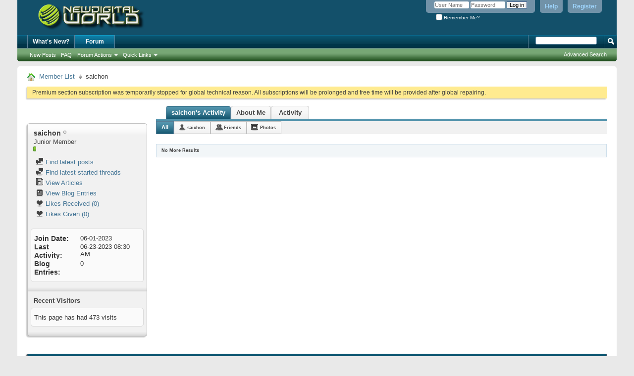

--- FILE ---
content_type: text/html; charset=ISO-8859-1
request_url: http://newdigital-world.com/members/saichon.html
body_size: 11622
content:
<!DOCTYPE html PUBLIC "-//W3C//DTD XHTML 1.0 Transitional//EN" "http://www.w3.org/TR/xhtml1/DTD/xhtml1-transitional.dtd">
<!-- BEGIN TEMPLATE: MEMBERINFO -->

<html xmlns="http://www.w3.org/1999/xhtml" dir="ltr" lang="en" id="vbulletin_html">
<head>
<base href="http://newdigital-world.com/" /><!--[if IE]></base><![endif]-->
	<!-- BEGIN TEMPLATE: headinclude -->
<meta http-equiv="Content-Type" content="text/html; charset=ISO-8859-1" />
<meta id="e_vb_meta_bburl" name="vb_meta_bburl" content="http://newdigital-world.com" />

<meta name="generator" content="vBulletin 4.2.0" />

	<link rel="Shortcut Icon" href="http://newdigital-world.com/favicon.ico" type="image/x-icon" />


		<meta name="keywords" content="saichon,vbulletin,forum,bbs,discussion,bulletin board" />
		<meta name="description" content="saichon is a Junior Member in the Newdigital World. View saichon's profile." />





<script type="text/javascript">
<!--
	if (typeof YAHOO === 'undefined') // Load ALL YUI Local
	{
		document.write('<script type="text/javascript" src="http://newdigital-world.com/clientscript/yui/yuiloader-dom-event/yuiloader-dom-event.js?v=420"><\/script>');
		document.write('<script type="text/javascript" src="http://newdigital-world.com/clientscript/yui/connection/connection-min.js?v=420"><\/script>');
		var yuipath = 'clientscript/yui';
		var yuicombopath = '';
		var remoteyui = false;
	}
	else	// Load Rest of YUI remotely (where possible)
	{
		var yuipath = 'clientscript/yui';
		var yuicombopath = '';
		var remoteyui = true;
		if (!yuicombopath)
		{
			document.write('<script type="text/javascript" src="http://newdigital-world.com/clientscript/yui/connection/connection-min.js"><\/script>');
		}
	}
	var SESSIONURL = "s=3f8ee3ff17be0e6164e936e3997f2709&";
	var SECURITYTOKEN = "guest";
	var IMGDIR_MISC = "images/misc";
	var IMGDIR_BUTTON = "images/buttons";
	var vb_disable_ajax = parseInt("0", 10);
	var SIMPLEVERSION = "420";
	var BBURL = "http://newdigital-world.com";
	var LOGGEDIN = 0 > 0 ? true : false;
	var THIS_SCRIPT = "member";
	var RELPATH = "member.php?u=382699";
	var PATHS = {
		forum : "",
		cms   : "",
		blog  : ""
	};
	var AJAXBASEURL = "http://newdigital-world.com/";
// -->
</script>
<script type="text/javascript" src="http://newdigital-world.com/clientscript/vbulletin-core.js?v=420"></script>



	<link rel="alternate" type="application/rss+xml" title="Newdigital World RSS Feed" href="http://newdigital-world.com/external.php?type=RSS2" />
	



	<link rel="stylesheet" type="text/css" href="http://newdigital-world.com/css.php?styleid=1&amp;langid=1&amp;d=1643010803&amp;td=ltr&amp;sheet=bbcode.css,editor.css,popupmenu.css,reset-fonts.css,vbulletin.css,vbulletin-chrome.css,vbulletin-formcontrols.css,vbseo_buttons.css" />

	<!--[if lt IE 8]>
	<link rel="stylesheet" type="text/css" href="http://newdigital-world.com/css.php?styleid=1&amp;langid=1&amp;d=1643010803&amp;td=ltr&amp;sheet=popupmenu-ie.css,vbulletin-ie.css,vbulletin-chrome-ie.css,vbulletin-formcontrols-ie.css,editor-ie.css" />
	<![endif]-->


<!-- END TEMPLATE: headinclude --><!-- BEGIN TEMPLATE: dbtech_vbactivity_member_css -->
<link rel="stylesheet" type="text/css" href="http://newdigital-world.com/css.php?styleid=1&amp;langid=1&amp;d=1643010803&amp;td=ltr&amp;sheet=dbtech_vbactivity_member.css" />
<link rel="stylesheet" type="text/css" href="http://newdigital-world.com/css.php?styleid=1&amp;langid=1&amp;d=1643010803&amp;td=ltr&amp;sheet=dbtech_vbactivity_compat.css" />
<!-- END TEMPLATE: dbtech_vbactivity_member_css -->
	<title>View Profile: saichon - Newdigital World</title>
	
	<script type="text/javascript" src="http://newdigital-world.com/clientscript/vbulletin_quick_edit_generic.js?v=420"></script>
	<script type="text/javascript" src="http://newdigital-world.com/clientscript/vbulletin_quick_edit_visitormessage.js?v=420"></script>
	<script type="text/javascript" src="http://newdigital-world.com/clientscript/vbulletin_activitystream.js?v=420"></script>
	<script type="text/javascript">

	<!--
	var isIE7 = navigator.userAgent.toLowerCase().indexOf('msie 7') != -1;
	var isIE = navigator.userAgent.toLowerCase().indexOf('msie') != -1;
	var isIE6 = navigator.userAgent.toLowerCase().indexOf('msie 6') != -1;
	var THISUSERID = 382699;


	vB_XHTML_Ready.subscribe(init_PostBits_Lite);

	function init_PostBits_Lite()
	{
		var postbits = YAHOO.util.Dom.getElementsByClassName("postbit_lite", "li", "postlist");
		for (var i = 0; i < postbits.length; i++)
		{
			new PostBit_Lite(postbits[i]);
		}
	}

	function PostBit_Lite(postbit)
	{
		this.postbit = YAHOO.util.Dom.get(postbit);
		this.postid = postbit.id.substr("piccom_".length);
		this.inlinemod = new InlineModControl(this.postbit, this.postid, "imodsel");
	}

	function getParentElement(starterElement, classPattern, testTagName) {
		var currElement = starterElement;
		var foundElement = null;
		while(!foundElement && (currElement = currElement.parentNode)) {
			if ((classPattern && (currElement.className.indexOf(classPattern) != -1)) || (testTagName && (testTagName.toLowerCase() == currElement.tagName.toLowerCase()))) 
			{
				foundElement = currElement;
			}
		}
		//go up the parentNode tree until found element with matching className
		return foundElement;
	}

	//getParentElement
	function tabViewPicker(anchorObject) {
		var clickedTabId = null;
		var tabtree = getParentElement(anchorObject,"tabslight");
		var anchorInventory = tabtree.getElementsByTagName("a");

		var tabIds = [];
		for (var i=0; (currAnchor = anchorInventory[i]); i++) {
			var anchorId = currAnchor.href.substring(currAnchor.href.indexOf("#") + 1, currAnchor.href.length);
			var parentDd = getParentElement(currAnchor,null,"dd");
			if (currAnchor == anchorObject) {
				clickedTabId = anchorId;
				parentDd.className = "userprof_module";
			}
			else
			{
				parentDd.className = "userprof_moduleinactive";
			}
			tabIds.push(anchorId);
		}
	
		//loop thru anchors to gather all tab IDs and set appropriate selected status
		for (var j=0; (currTabId = tabIds[j]); j++) {
			var elem = document.getElementById("view-" + currTabId);
			if (!elem) {continue;}
			if (currTabId == clickedTabId) {
				//elem.className="selected_view_section";
				YAHOO.util.Dom.replaceClass(elem, "view_section", "selected_view_section");
			}
			else
			{
				//elem.className="view_section";
				YAHOO.util.Dom.replaceClass(elem, "selected_view_section", "view_section");
			}
		}

		//set appropriate status on all tabs.
		return false;
	}
	//-->
    </script>

	

	

	
		<link rel="stylesheet" type="text/css" href="http://newdigital-world.com/css.php?styleid=1&amp;langid=1&amp;d=1643010803&amp;td=ltr&amp;sheet=activitystream.css,sidebar.css,forumbits.css,postbit.css,postbit-lite.css,showthread.css,member.css,user,382699" />
	

	<style type="text/css"><!-- BEGIN TEMPLATE: blog_member_css -->
/**
* Blog Tab
*/

#view-blog .bloglist {width: 100%;}
#view-blog .bloglistall {width: 100%;}
#view-blog .bloglisthead {width: 100%;}
#view-blog .bloglisthead dd {padding: 0.5em; background: #e9e9e9 none repeat-x  ;font:   normal 12px ;}
#view-blog .bloglistinfo{width: auto;}
#view-blog .blogliststats, #view-blog .blogstats {width: 100px;text-align: center;}
#view-blog .bloglistcomments{width: 125px;}
#view-blog .bloglistlastpost, #view-blog .bloglastpost {width: 200px;}
#view-blog .bloglistnotification{width: 108px;}
#view-blog .blogcatbit {padding:0;width:100%;}
#view-blog .blogcatbit .td {padding:0.5em; border-bottom:1px dotted #c8c8c8;}


<!-- END TEMPLATE: blog_member_css --></style>

	<!--[if lt IE 8]><link rel="stylesheet" type="text/css" href="http://newdigital-world.com/css.php?styleid=1&amp;langid=1&amp;d=1643010803&amp;td=ltr&amp;sheet=sidebar-ie.css,member-ie.css,postbit-lite-ie.css" /><![endif]-->

	

	
		<link rel="stylesheet" type="text/css" href="http://newdigital-world.com/css.php?userid=382699&amp;cssuid=0&amp;d=1766299161&amp;td=ltr&amp;styleid=0&amp;sheet=userprofile.css" />
		<!-- BEGIN TEMPLATE: headinclude_bottom -->
<link rel="stylesheet" type="text/css" href="http://newdigital-world.com/css.php?styleid=1&amp;langid=1&amp;d=1643010803&amp;td=ltr&amp;sheet=additional.css" />
<!-- BEGIN TEMPLATE: ss_imageresizer -->
<script type="text/javascript" src="http://newdigital-world.com/clientscript/ncode_imageresizer_v1.6.js"></script>

<script type="text/javascript">
<!--
NcodeImageResizer.MODE = 'newwindow';
NcodeImageResizer.MAXWIDTH = '400';
NcodeImageResizer.MAXHEIGHT = '0';
NcodeImageResizer.BBURL = 'http://newdigital-world.com';

vbphrase['ncode_imageresizer_warning_small'] = 'Click here to view the full image.';
vbphrase['ncode_imageresizer_warning_filesize'] = 'Click here to view the original image of %1$sx%2$spx and %3$sKB.';
vbphrase['ncode_imageresizer_warning_no_filesize'] = 'Click here to view the original image of %1$sx%2$spx.';
vbphrase['ncode_imageresizer_warning_fullsize'] = 'Click here to view the small image.';
// -->
</script>

<style type="text/css">
.brTag1 {
  height: 0px;
  font-size: 0px;
}

textarea.ncode_imageresizer_warning {
  font-size: 11px;
  font-family: Verdana, Arial, Helvetica, sans-serif;
  background: #FFFACD url(images/misc/nCode.png) 6px 6px no-repeat;
  color: #4F4300;
  border: 1px solid #FFEC7D;
  padding: 6px 0px 6px 30px;
  margin-top: 12px;
  height:27px !important;
  cursor: pointer;
  resize: none;
  overflow:hidden;
  -moz-border-radius: 6px 6px 0px 0px;
  -webkit-border-radius: 6px 6px 0px 0px;
  border-radius: 6px 6px 0px 0px;
}


.userprof blockquote img, .profile_content blockquote.blog_content img {max-width: 100%;}

</style>

<!-- END TEMPLATE: ss_imageresizer -->
<!-- END TEMPLATE: headinclude_bottom --><script type="text/javascript" src="http://newdigital-world.com/vbseo/resources/scripts/vbseo_ui.js?v=a4"></script>
<script type="text/javascript">
 YAHOO.util.Event.onDOMReady(function (){
 	vbseoui = new vBSEO_UI();
 	vbseoui.page_init(Array('postbody','blogbit','content','postcontainer','vbseo_like_postbit'), Array("php",1));
 });
</script>

	
<link rel="stylesheet" type="text/css" href="http://newdigital-world.com/css.php?styleid=1&amp;langid=1&amp;d=1643010803&amp;sheet=additional.css" />

<script type="text/javascript"><!--
window.google_analytics_uacct = 'UA-28459937-16'; var _gaq = _gaq || []; _gaq.push(['_setAccount', 'UA-28459937-16'], ['_trackPageview'], ['_trackPageLoadTime']); (function() { var ga = document.createElement('script'); ga.type = 'text/javascript'; ga.async = true; ga.src = ('https:' == document.location.protocol ? 'https://ssl' : 'http://www') + '.google-analytics.com/ga.js'; var s = document.getElementsByTagName('script')[0]; s.parentNode.insertBefore(ga, s);  })();
//--></script>
</head>

<body>
	<!-- BEGIN TEMPLATE: header -->
<div class="above_body"> <!-- closing tag is in template navbar -->
<div id="header" class="floatcontainer doc_header">
	<div><a name="top" href="http://newdigital-world.com/forum.php" class="logo-image"><img src="http://newdigital-world.com/images/misc/logo.png" alt="Newdigital World" /></a></div>
	<div id="toplinks" class="toplinks">
		
			<ul class="nouser">
			
				<li><a href="http://newdigital-world.com/register.php" rel="nofollow">Register</a></li>
			
				<li><a rel="help" href="http://newdigital-world.com/faq.php">Help</a></li>
				<li>
			<script type="text/javascript" src="http://newdigital-world.com/clientscript/vbulletin_md5.js?v=420"></script>
			<form id="navbar_loginform" action="http://newdigital-world.com/login.php?do=login" method="post" onsubmit="md5hash(vb_login_password, vb_login_md5password, vb_login_md5password_utf, 1)">
				<fieldset id="logindetails" class="logindetails">
					<div>
						<div>
					<input type="text" class="textbox default-value" name="vb_login_username" id="navbar_username" size="10" accesskey="u" tabindex="101" value="User Name" />
					<input type="password" class="textbox" tabindex="102" name="vb_login_password" id="navbar_password" size="10" />
					<input type="text" class="textbox default-value" tabindex="102" name="vb_login_password_hint" id="navbar_password_hint" size="10" value="Password" style="display:none;" />
					<input type="submit" class="loginbutton" tabindex="104" value="Log in" title="Enter your username and password in the boxes provided to login, or click the 'register' button to create a profile for yourself." accesskey="s" />
						</div>
					</div>
				</fieldset>
				<div id="remember" class="remember">
					<label for="cb_cookieuser_navbar"><input type="checkbox" name="cookieuser" value="1" id="cb_cookieuser_navbar" class="cb_cookieuser_navbar" accesskey="c" tabindex="103" /> Remember Me?</label>
				</div>

				<input type="hidden" name="s" value="3f8ee3ff17be0e6164e936e3997f2709" />
				<input type="hidden" name="securitytoken" value="guest" />
				<input type="hidden" name="do" value="login" />
				<input type="hidden" name="vb_login_md5password" />
				<input type="hidden" name="vb_login_md5password_utf" />
			</form>
			<script type="text/javascript">
			YAHOO.util.Dom.setStyle('navbar_password_hint', "display", "inline");
			YAHOO.util.Dom.setStyle('navbar_password', "display", "none");
			vB_XHTML_Ready.subscribe(function()
			{
			//
				YAHOO.util.Event.on('navbar_username', "focus", navbar_username_focus);
				YAHOO.util.Event.on('navbar_username', "blur", navbar_username_blur);
				YAHOO.util.Event.on('navbar_password_hint', "focus", navbar_password_hint);
				YAHOO.util.Event.on('navbar_password', "blur", navbar_password);
			});
			
			function navbar_username_focus(e)
			{
			//
				var textbox = YAHOO.util.Event.getTarget(e);
				if (textbox.value == 'User Name')
				{
				//
					textbox.value='';
					textbox.style.color='#000000';
				}
			}

			function navbar_username_blur(e)
			{
			//
				var textbox = YAHOO.util.Event.getTarget(e);
				if (textbox.value == '')
				{
				//
					textbox.value='User Name';
					textbox.style.color='#777777';
				}
			}
			
			function navbar_password_hint(e)
			{
			//
				var textbox = YAHOO.util.Event.getTarget(e);
				
				YAHOO.util.Dom.setStyle('navbar_password_hint', "display", "none");
				YAHOO.util.Dom.setStyle('navbar_password', "display", "inline");
				YAHOO.util.Dom.get('navbar_password').focus();
			}

			function navbar_password(e)
			{
			//
				var textbox = YAHOO.util.Event.getTarget(e);
				
				if (textbox.value == '')
				{
					YAHOO.util.Dom.setStyle('navbar_password_hint', "display", "inline");
					YAHOO.util.Dom.setStyle('navbar_password', "display", "none");
				}
			}
			</script>
				</li>
				
			</ul>
		
	</div>
	<div class="ad_global_header">
		<!-- BEGIN TEMPLATE: ad_global_header1 -->

<!-- END TEMPLATE: ad_global_header1 -->
		<!-- BEGIN TEMPLATE: ad_global_header2 -->

<!-- END TEMPLATE: ad_global_header2 -->
	</div>
	<hr />
</div>
<!-- END TEMPLATE: header -->
	<!-- BEGIN TEMPLATE: navbar -->
<div id="navbar" class="navbar">
	<ul id="navtabs" class="navtabs floatcontainer">
		
		<!-- BEGIN TEMPLATE: navbar_tabs -->

	<li id="vbtab_whatsnew">
		<a class="navtab" href="http://newdigital-world.com/activity.php">What's New?</a>
		
	</li>

	<li class="selected" id="vbtab_forum">
		<a class="navtab" href="http://newdigital-world.com/forum.php">Forum</a>
		
			<ul class="floatcontainer">
				
					
						
							<li id="vbflink_newposts"><a rel="nofollow" href="http://newdigital-world.com/search.php?do=getnew&amp;contenttype=vBForum_Post">New Posts</a></li>
						
					
				
					
						
							<li id="vbflink_faq"><a href="http://newdigital-world.com/faq.php">FAQ</a></li>
						
					
				
					
						<li class="popupmenu" id="vbmenu_actions">
							<a href="javascript://" class="popupctrl">Forum Actions</a>
							<ul class="popupbody popuphover">
								
									<li id="vbalink_mfr"><a rel="nofollow" href="http://newdigital-world.com/forumdisplay.php?do=markread&amp;markreadhash=1766299161-e7b522a590df6e46adfbdb0c2e7b69b5cab62a6a">Mark Forums Read</a></li>
								
								
							</ul>
						</li>
					
				
					
						<li class="popupmenu" id="vbmenu_qlinks">
							<a href="javascript://" class="popupctrl">Quick Links</a>
							<ul class="popupbody popuphover">
								
									<li id="vbqlink_posts"><a href="http://newdigital-world.com/search.php?do=getdaily&amp;contenttype=vBForum_Post">Today's Posts</a></li>
								
									<li id="vbqlink_leaders"><a href="http://newdigital-world.com/showgroups.php">View Site Leaders</a></li>
								
								
							</ul>
						</li>
					
				
				
			</ul>
		
	</li>

<!-- END TEMPLATE: navbar_tabs -->
		
	</ul>
	
		<div id="globalsearch" class="globalsearch">
			<form action="http://newdigital-world.com/search.php?do=process" method="post" id="navbar_search" class="navbar_search">
				
				<input type="hidden" name="securitytoken" value="guest" />
				<input type="hidden" name="do" value="process" />
				<span class="textboxcontainer"><span><input type="text" value="" name="query" class="textbox" tabindex="99"/></span></span>
				<span class="buttoncontainer"><span><input type="image" class="searchbutton" src="images/buttons/search.png" name="submit" onclick="document.getElementById('navbar_search').submit;" tabindex="100"/></span></span>
			</form>
			<ul class="navbar_advanced_search">
				<li><a href="http://newdigital-world.com/search.php" accesskey="4">Advanced Search</a></li>
				
			</ul>
		</div>
	
</div>
</div><!-- closing div for above_body -->

<div class="body_wrapper">
<div id="breadcrumb" class="breadcrumb">
	<ul class="floatcontainer">
		<li class="navbithome"><a href="http://newdigital-world.com/forum.php" accesskey="1"><img src="http://newdigital-world.com/images/misc/navbit-home.png" alt="Home" /></a></li>
		<!-- BEGIN TEMPLATE: navbar_link -->

	<li class="navbit"><a href="http://newdigital-world.com/members/list/">Member List</a></li>

<!-- END TEMPLATE: navbar_link -->
		<!-- BEGIN TEMPLATE: navbar_link -->

	<li class="navbit lastnavbit"><span>saichon</span></li>

<!-- END TEMPLATE: navbar_link -->
	</ul>
	<hr />
</div>

<!-- BEGIN TEMPLATE: ad_navbar_below -->

<!-- END TEMPLATE: ad_navbar_below -->
<!-- BEGIN TEMPLATE: ad_global_below_navbar -->

<!-- END TEMPLATE: ad_global_below_navbar -->


	<form action="http://newdigital-world.com/profile.php?do=dismissnotice" method="post" id="notices" class="notices">
		<input type="hidden" name="do" value="dismissnotice" />
		<input type="hidden" name="s" value="s=3f8ee3ff17be0e6164e936e3997f2709&amp;" />
		<input type="hidden" name="securitytoken" value="guest" />
		<input type="hidden" id="dismiss_notice_hidden" name="dismiss_noticeid" value="" />
		<input type="hidden" name="url" value="" />
		<div id="vbseo_vhtml_0"></div>
	</form>


<!-- END TEMPLATE: navbar -->
	
	<div class="member_content userprof fullwidth" style="display:block;float:left" id="member_content">
		<div class="profile_widgets member_summary userprof_moduleinactive userprof_moduleinactive_border sidebarleft" id="sidebar_container">
			<div class="block mainblock moduleinactive_bg">
				<h1 class="blocksubhead prof_blocksubhead">
					
					<span id="userinfo">
						<span class="member_username">saichon</span>
						<span class="member_status"><!-- BEGIN TEMPLATE: postbit_onlinestatus -->
<img class="inlineimg onlinestatus" src="http://newdigital-world.com/images/statusicon/user-offline.png" alt="saichon is offline" border="0" />

<!-- END TEMPLATE: postbit_onlinestatus --></span>
						
							<br />
							<span class="usertitle">Junior Member</span>
						
						
						
							<br />
							<span class="member_reputation" title="saichon is on a distinguished road">
								
									<img class="repimg" src="http://newdigital-world.com/images/reputation/reputation_pos.png" alt="" />
								
							</span>
							<br />
						
					</span>
				</h1>
				<div id="userinfoblock" class="floatcontainer">
					
					<ul id="usermenu" class="usermenu">
						
						
						
						
						
						
						
						<li><a rel="nofollow" href="http://newdigital-world.com/search.php?do=finduser&amp;userid=382699&amp;contenttype=vBForum_Post&amp;showposts=1"><img src="http://newdigital-world.com/images/site_icons/forum.png" alt="Find latest posts" class="inlineimg" /> Find latest posts</a></li>
						<li><a rel="nofollow" href="http://newdigital-world.com/search.php?do=finduser&amp;userid=382699&amp;starteronly=1&amp;contenttype=vBForum_Thread"><img src="http://newdigital-world.com/images/site_icons/forum.png" alt="Find latest started threads" class="inlineimg" /> Find latest started threads</a></li>
						
							<li><a href="http://newdigital-world.com/content/author/saichon-382699.html" rel='nofollow'><img src="http://newdigital-world.com/images/site_icons/article.png" class="inlineimg" alt="" /> View Articles</a></li>
						
						
							<li><a href="http://newdigital-world.com/blogs/saichon/" rel='nofollow'><img src="http://newdigital-world.com/images/site_icons/blog.png" class="inlineimg" alt="" /> View Blog Entries</a></li>
						
						
					<li><a rel="nofollow" href="http://newdigital-world.com/members/saichon.html?tab=likes_received#likes_received"><img src="http://newdigital-world.com/vbseo/resources/images/forum/vbseo_like.png" alt="Likes Received" class="inlineimg" /> Likes Received (0)</a></li>
<li><a rel="nofollow" href="http://newdigital-world.com/members/saichon.html?tab=likes_given#likes_given"><img src="http://newdigital-world.com/vbseo/resources/images/forum/vbseo_like.png" alt="Likes Given" class="inlineimg" /> Likes Given (0)</a></li>

</ul>
				</div>
			</div>
		  
		  
		  <!-- BEGIN TEMPLATE: memberinfo_block -->
<!-- stats_mini -->
<div id="view-stats_mini" class="subsection block">
	<!-- BEGIN TEMPLATE: memberinfo_block_ministats -->
<div class="mini_stats blockbody userprof_content userprof_content_border">
	<div class="userinfo " >
		<h5 class="blocksubhead userprof_blocksubhead smaller">Mini Statistics</h5>
		<div class="blockrow member_blockrow">

			<dl class="stats">
				<dt>Join Date</dt>
				<dd> 06-01-2023</dd>
			</dl>
	
	
	<dl class="stats">
		<dt>Last Activity</dt>
		<dd> 06-23-2023 <span class="time">08:30 AM</span></dd>
	</dl>
	

			<!-- BEGIN TEMPLATE: blog_member_ministats -->
<dl class="stats">
	<dt>Blog Entries</dt>
	<dd>0</dd>
</dl>
<!-- END TEMPLATE: blog_member_ministats -->
			
		</div>
	</div><!-- blockbody -->
</div><!-- widget block mini_stats -->
<!-- END TEMPLATE: memberinfo_block_ministats -->
</div>
<div class="underblock"></div>
<!-- / stats_mini -->
<!-- END TEMPLATE: memberinfo_block -->
		  
		  
		  
		  
		  
		  
		  
		  <!-- BEGIN TEMPLATE: memberinfo_block -->
<!-- visitors -->
<div id="view-visitors" class="subsection block">
	<!-- BEGIN TEMPLATE: memberinfo_block_recentvisitors -->
<div class="visitors">
	<h5 class="blocksubhead userprof_blocksubhead smaller">Recent Visitors</h5>
	<div class="blockbody userprof_content userprof_content_border">
		<div class="blockrow member_blockrow">
			
			<span class="totalvisits">This page has had <strong>473</strong> visits</span>
		</div>
	</div>
</div>
<!-- END TEMPLATE: memberinfo_block_recentvisitors -->
</div>
<div class="underblock"></div>
<!-- / visitors -->
<!-- END TEMPLATE: memberinfo_block -->
		  
		  
		</div>
		<div class="member_tabs contentright" id="userprof_content_container">

			<div class="tabbackground" id="profile_tabs">
				<div class="floatleft" id="tab_container">
					<dl class="tabslight">
						<dt>Tab Content</dt>
						
						<dd class="userprof_module" ><a rel="nofollow" id="activitystream-tab" href="http://newdigital-world.com/members/saichon.html?tab=activitystream#activitystream" onclick="return tabViewPicker(this);">saichon's Activity</a></dd>
						
						<dd class="userprof_moduleinactive" ><a rel="nofollow" id="aboutme-tab" href="http://newdigital-world.com/members/saichon.html?tab=aboutme#aboutme" onclick="return tabViewPicker(this);">About Me</a></dd>
						
						
						
						<!-- BEGIN TEMPLATE: memberinfo_tab -->
<dd class="userprof_moduleinactive"><a rel="nofollow" id="vbactivity-tab" href="http://newdigital-world.com/members/saichon.html?tab=vbactivity#vbactivity" onclick="return tabViewPicker(this);">Activity</a></dd>
<!-- END TEMPLATE: memberinfo_tab -->
					</dl>
				</div>
				
					
				
				<div class="memberprofiletabunder"></div>
			</div>

			<div class="profile_content userprof">
				<div id="view-activitystream" class="selected_view_section">
					<!-- BEGIN TEMPLATE: memberinfo_block -->
<!-- activitystream -->
<div id="view-activitystream" class="subsection block">
	<!-- BEGIN TEMPLATE: memberinfo_block_activity -->
<script type="text/javascript">
<!--
	var activity_stream_options = {
		'type'        : 'member',
		'mindateline' : '0',
		'maxdateline' : '0',
		'minscore'    : '0',
		'minid'       : '',
		'maxid'       : '',
		'count'       : '0',
		'totalcount'  : '0',
		'perpage'     : '30',
		'refresh'     : '1'
	};
// -->
</script>
<div class="activitystream_block">
	<div id="activity_tab_container">
		<div>
			<dl class="as-tabs">
				<dt>Tab Content</dt>
				<dd id="asall" class="selected"><div><a rel="nofollow" href="http://newdigital-world.com/members/saichon.html?tab=activitystream&amp;type=all#activitystream">All</a></div></dd>
				<dd id="asuser" class=""><div><a rel="nofollow" href="http://newdigital-world.com/members/saichon.html?tab=activitystream&amp;type=user#activitystream">saichon</a></div></dd>
				<dd id="asfriend" class=""><div><a rel="nofollow" href="http://newdigital-world.com/members/saichon.html?tab=activitystream&amp;type=friends#activitystream">Friends</a></div></dd>
				
				<dd id="asphoto" class=""><div><a rel="nofollow" href="http://newdigital-world.com/members/saichon.html?tab=activitystream&amp;type=photos#activitystream">Photos</a></div></dd>
			</dl>
		</div>
	</div>
	
	<div id="newactivity_container" class="newactivity hidden userprof_headers userprof_headers_border">
		<span id="newactivitylink" href="http://newdigital-world.com/members/saichon.html#">New Activity (<span id="newactivitycount"></span>)</span>
	</div>	
	
	<ul id="activitylist">
		<li id="olderactivity" class="hidden">
			<div class="block1"><hr /></div>
			<div class="block2">Older Activity</div>
			<div class="block3"><hr /></div>
		</li>
		
	</ul>
	
	<div id="moreactivity_container" class="moreactivity userprof_headers userprof_headers_border">
		<a rel="nofollow" id="moreactivitylink" class="hidden" href="http://newdigital-world.com/members/saichon.html?tab=activitystream&amp;type=all&amp;page=1#activitystream">More Activity</a>
		<span id="noresults">No More Results</span>
		<img id="moreactivityprogress" class="hidden" src="http://newdigital-world.com/images/misc/progress3.gif" alt="~~Progress~~" />	
	</div>
</div>
<!-- END TEMPLATE: memberinfo_block_activity -->
</div>
<div class="underblock"></div>
<!-- / activitystream -->
<!-- END TEMPLATE: memberinfo_block -->
				</div>
				<div id="view-visitor_messaging" class="view_section vm_other_prof">
					
				</div>
				<div id="view-aboutme" class="view_section">
					<!-- BEGIN TEMPLATE: memberinfo_block_aboutme -->


<div class="blocksubhead subsectionhead userprof_headers userprof_headers_border">
	<span class="subsectiontitle">About saichon</span>

<!-- basic information -->
<h4 class="subsectionhead-understate" id="about-me">Basic Information</h4>

</div>
<div class="subsection">
	<div class="blockbody userprof_content userprof_content_border">
		

		
	</div>
</div>

<!-- END TEMPLATE: memberinfo_block_aboutme -->
					
					<!-- BEGIN TEMPLATE: memberinfo_block -->
<!-- stats -->
<div id="view-stats" class="subsection block">
	<!-- BEGIN TEMPLATE: memberinfo_block_statistics -->
<!-- Statistics -->
<div class="blocksubhead subsectionhead userprof_headers userprof_headers_border" >
<h4 id="view-statistics" class="subsectionhead-understate"  style="width:100%">Statistics</h4><br />
</div>
<div class="blockbody subsection userprof_content userprof_content_border">

	
	<h5 class="subblocksubhead subsubsectionhead first">Total Posts</h5>
	<dl class="blockrow stats">
		<dt>Total Posts</dt>
		<dd> 0</dd>
	</dl>
	<dl class="blockrow stats">
		<dt>Posts Per Day</dt>
		<dd> 0</dd>
	</dl>
	

	


	

	

	

	<h5 class="subblocksubhead subsubsectionhead">General Information</h5>
	
	<dl class="blockrow stats">
		<dt>Last Activity</dt>
		<dd> 06-23-2023 <span class="time">08:30 AM</span></dd>
	</dl>
	
	
	<dl class="blockrow stats">
		<dt>Join Date</dt>
		<dd> 06-01-2023</dd>
	</dl>
	
	<dl class="blockrow stats">
		<dt>Referrals</dt>
		<dd> 0</dd>
	</dl>
	
	

	
</div>
<!-- view-statistics -->
<!-- END TEMPLATE: memberinfo_block_statistics -->
</div>
<div class="underblock"></div>
<!-- / stats -->
<!-- END TEMPLATE: memberinfo_block -->
				</div>
				<div id="view-friends-content" class="view_section">
					
				</div>
				<div id="view-infractions-content" class="view_section">
					
				</div>
				<div id="view-reputation-content" class="view_section">
					
				</div>
				<!-- BEGIN TEMPLATE: dbtech_vbactivity_memberinfo_block_activity -->
<div id="view-vbactivity" class="view_section">
<div class="member_content">
	<table>
	<tr>
		
		<td style="width:1%; white-space:nowap;" valign="top"><div class="profile_widgets activity_summary">
			<div class="block mainblock">
				<div class="floatcontainer">
					
					<h5 class="subsubsectionhead">Activity Information</h5>
					<ul class="floatcontainer">
						<li style="float:left; color:#777777;">Total Points:</li>
						<li style="float:right;">92.5</li>
					</ul>
					<ul class="floatcontainer">
						<li style="float:left; color:#777777;">Activity Level:</li>
						<li style="float:right;">3</li>
					</ul>
					<ul class="floatcontainer">
						<li style="float:left; color:#777777;">To Next Level:</li>
						<li style="float:right;">27.5</li>
					</ul>
					<!-- BEGIN TEMPLATE: dbtech_vbactivity_bar -->
<div style="width:102px; height:11px; background-image:url(images/icons/vbactivity/green_faded.png);">
	<div style="width:1px; height:11px; background-image:url(images/icons/vbactivity/green_left.png); display:inline; float:left;"></div>
	<div style="width:1px; height:11px; background-image:url(images/icons/vbactivity/green_right.png); display:inline; float:right;"></div>
	<img src="http://newdigital-world.com/images/icons/vbactivity/green.png" width="31.25px" height="11" alt="" style="float:left;" />
</div>
<!-- END TEMPLATE: dbtech_vbactivity_bar -->					
					<ul class="floatcontainer">
						<li style="float:left; color:#777777;">Percent Into Level:</li>
						<li style="float:right;">31.25% Achieved</li>
					</ul>
					<ul class="floatcontainer">
						<li style="float:left; color:#777777;">Daily Activity:</li>
						<li style="float:right;">0.1 / 2.41 (4.15%)</li>
					</ul>
					<!-- BEGIN TEMPLATE: dbtech_vbactivity_bar -->
<div style="width:102px; height:11px; background-image:url(images/icons/vbactivity/red_faded.png);">
	<div style="width:1px; height:11px; background-image:url(images/icons/vbactivity/red_left.png); display:inline; float:left;"></div>
	<div style="width:1px; height:11px; background-image:url(images/icons/vbactivity/red_right.png); display:inline; float:right;"></div>
	<img src="http://newdigital-world.com/images/icons/vbactivity/red.png" width="4.15px" height="11" alt="" style="float:left;" />
</div>
<!-- END TEMPLATE: dbtech_vbactivity_bar -->
					<ul class="floatcontainer">
						<li style="float:left; color:#777777;">Weekly Activity:</li>
						<li style="float:right;">0.7 / 16.85 (4.15%)</li>
					</ul>
					<!-- BEGIN TEMPLATE: dbtech_vbactivity_bar -->
<div style="width:102px; height:11px; background-image:url(images/icons/vbactivity/grey_faded.png);">
	<div style="width:1px; height:11px; background-image:url(images/icons/vbactivity/grey_left.png); display:inline; float:left;"></div>
	<div style="width:1px; height:11px; background-image:url(images/icons/vbactivity/grey_right.png); display:inline; float:right;"></div>
	<img src="http://newdigital-world.com/images/icons/vbactivity/grey.png" width="4.15px" height="11" alt="" style="float:left;" />
</div>
<!-- END TEMPLATE: dbtech_vbactivity_bar -->
					<ul class="floatcontainer">
						<li style="float:left; color:#777777;">Monthly Activity:</li>
						<li style="float:right;">2.1 / 74.62 (2.81%)</li>
					</ul>
					<!-- BEGIN TEMPLATE: dbtech_vbactivity_bar -->
<div style="width:102px; height:11px; background-image:url(images/icons/vbactivity/green_faded.png);">
	<div style="width:1px; height:11px; background-image:url(images/icons/vbactivity/green_left.png); display:inline; float:left;"></div>
	<div style="width:1px; height:11px; background-image:url(images/icons/vbactivity/green_right.png); display:inline; float:right;"></div>
	<img src="http://newdigital-world.com/images/icons/vbactivity/green.png" width="2.81px" height="11" alt="" style="float:left;" />
</div>
<!-- END TEMPLATE: dbtech_vbactivity_bar -->
					
					
					
					
					
					<h5 class="subsubsectionhead">Points</h5>
					<!-- BEGIN TEMPLATE: dbtech_vbactivity_memberinfo_pointsbit -->
<ul class="floatcontainer">
	<li style="float:left; color:#777777;">Points for Posts:</li>
	<li style="float:right;">0</li>
</ul>
<!-- END TEMPLATE: dbtech_vbactivity_memberinfo_pointsbit --><!-- BEGIN TEMPLATE: dbtech_vbactivity_memberinfo_pointsbit -->
<ul class="floatcontainer">
	<li style="float:left; color:#777777;">Points for Threads:</li>
	<li style="float:right;">0</li>
</ul>
<!-- END TEMPLATE: dbtech_vbactivity_memberinfo_pointsbit --><!-- BEGIN TEMPLATE: dbtech_vbactivity_memberinfo_pointsbit -->
<ul class="floatcontainer">
	<li style="float:left; color:#777777;">Points for Thread Ratings Given:</li>
	<li style="float:right;">0</li>
</ul>
<!-- END TEMPLATE: dbtech_vbactivity_memberinfo_pointsbit --><!-- BEGIN TEMPLATE: dbtech_vbactivity_memberinfo_pointsbit -->
<ul class="floatcontainer">
	<li style="float:left; color:#777777;">Points for Thread Ratings Received:</li>
	<li style="float:right;">0</li>
</ul>
<!-- END TEMPLATE: dbtech_vbactivity_memberinfo_pointsbit --><!-- BEGIN TEMPLATE: dbtech_vbactivity_memberinfo_pointsbit -->
<ul class="floatcontainer">
	<li style="float:left; color:#777777;">Points for Visitor Messages (Given):</li>
	<li style="float:right;">0</li>
</ul>
<!-- END TEMPLATE: dbtech_vbactivity_memberinfo_pointsbit --><!-- BEGIN TEMPLATE: dbtech_vbactivity_memberinfo_pointsbit -->
<ul class="floatcontainer">
	<li style="float:left; color:#777777;">Points for Visitor Messages (Received):</li>
	<li style="float:right;">0</li>
</ul>
<!-- END TEMPLATE: dbtech_vbactivity_memberinfo_pointsbit --><!-- BEGIN TEMPLATE: dbtech_vbactivity_memberinfo_pointsbit -->
<ul class="floatcontainer">
	<li style="float:left; color:#777777;">Points for Polls Posted:</li>
	<li style="float:right;">0</li>
</ul>
<!-- END TEMPLATE: dbtech_vbactivity_memberinfo_pointsbit --><!-- BEGIN TEMPLATE: dbtech_vbactivity_memberinfo_pointsbit -->
<ul class="floatcontainer">
	<li style="float:left; color:#777777;">Points for Poll Votes:</li>
	<li style="float:right;">0</li>
</ul>
<!-- END TEMPLATE: dbtech_vbactivity_memberinfo_pointsbit --><!-- BEGIN TEMPLATE: dbtech_vbactivity_memberinfo_pointsbit -->
<ul class="floatcontainer">
	<li style="float:left; color:#777777;">Points for Confirmed Friends:</li>
	<li style="float:right;">0</li>
</ul>
<!-- END TEMPLATE: dbtech_vbactivity_memberinfo_pointsbit --><!-- BEGIN TEMPLATE: dbtech_vbactivity_memberinfo_pointsbit -->
<ul class="floatcontainer">
	<li style="float:left; color:#777777;">Points for Reputation (Given):</li>
	<li style="float:right;">0</li>
</ul>
<!-- END TEMPLATE: dbtech_vbactivity_memberinfo_pointsbit --><!-- BEGIN TEMPLATE: dbtech_vbactivity_memberinfo_pointsbit -->
<ul class="floatcontainer">
	<li style="float:left; color:#777777;">Points for Reputation (Received):</li>
	<li style="float:right;">0</li>
</ul>
<!-- END TEMPLATE: dbtech_vbactivity_memberinfo_pointsbit --><!-- BEGIN TEMPLATE: dbtech_vbactivity_memberinfo_pointsbit -->
<ul class="floatcontainer">
	<li style="float:left; color:#777777;">Points for Infraction Points (Given):</li>
	<li style="float:right;">0</li>
</ul>
<!-- END TEMPLATE: dbtech_vbactivity_memberinfo_pointsbit --><!-- BEGIN TEMPLATE: dbtech_vbactivity_memberinfo_pointsbit -->
<ul class="floatcontainer">
	<li style="float:left; color:#777777;">Points for Infraction Points (Received):</li>
	<li style="float:right;">0</li>
</ul>
<!-- END TEMPLATE: dbtech_vbactivity_memberinfo_pointsbit --><!-- BEGIN TEMPLATE: dbtech_vbactivity_memberinfo_pointsbit -->
<ul class="floatcontainer">
	<li style="float:left; color:#777777;">Points for Referrals:</li>
	<li style="float:right;">0</li>
</ul>
<!-- END TEMPLATE: dbtech_vbactivity_memberinfo_pointsbit --><!-- BEGIN TEMPLATE: dbtech_vbactivity_memberinfo_pointsbit -->
<ul class="floatcontainer">
	<li style="float:left; color:#777777;">Points for Social Group Messages:</li>
	<li style="float:right;">0</li>
</ul>
<!-- END TEMPLATE: dbtech_vbactivity_memberinfo_pointsbit --><!-- BEGIN TEMPLATE: dbtech_vbactivity_memberinfo_pointsbit -->
<ul class="floatcontainer">
	<li style="float:left; color:#777777;">Points for Social Group Discussions:</li>
	<li style="float:right;">0</li>
</ul>
<!-- END TEMPLATE: dbtech_vbactivity_memberinfo_pointsbit --><!-- BEGIN TEMPLATE: dbtech_vbactivity_memberinfo_pointsbit -->
<ul class="floatcontainer">
	<li style="float:left; color:#777777;">Points for Calendar Events:</li>
	<li style="float:right;">0</li>
</ul>
<!-- END TEMPLATE: dbtech_vbactivity_memberinfo_pointsbit --><!-- BEGIN TEMPLATE: dbtech_vbactivity_memberinfo_pointsbit -->
<ul class="floatcontainer">
	<li style="float:left; color:#777777;">Points for Days Registered:</li>
	<li style="float:right;">92.599999999999</li>
</ul>
<!-- END TEMPLATE: dbtech_vbactivity_memberinfo_pointsbit --><!-- BEGIN TEMPLATE: dbtech_vbactivity_memberinfo_pointsbit -->
<ul class="floatcontainer">
	<li style="float:left; color:#777777;">Points for Blogs:</li>
	<li style="float:right;">0</li>
</ul>
<!-- END TEMPLATE: dbtech_vbactivity_memberinfo_pointsbit --><!-- BEGIN TEMPLATE: dbtech_vbactivity_memberinfo_pointsbit -->
<ul class="floatcontainer">
	<li style="float:left; color:#777777;">Points for Blog Comments:</li>
	<li style="float:right;">0</li>
</ul>
<!-- END TEMPLATE: dbtech_vbactivity_memberinfo_pointsbit --><!-- BEGIN TEMPLATE: dbtech_vbactivity_memberinfo_pointsbit -->
<ul class="floatcontainer">
	<li style="float:left; color:#777777;">Points for Shouts:</li>
	<li style="float:right;">0</li>
</ul>
<!-- END TEMPLATE: dbtech_vbactivity_memberinfo_pointsbit --><!-- BEGIN TEMPLATE: dbtech_vbactivity_memberinfo_pointsbit -->
<ul class="floatcontainer">
	<li style="float:left; color:#777777;">Points for Mentions Given:</li>
	<li style="float:right;">0</li>
</ul>
<!-- END TEMPLATE: dbtech_vbactivity_memberinfo_pointsbit --><!-- BEGIN TEMPLATE: dbtech_vbactivity_memberinfo_pointsbit -->
<ul class="floatcontainer">
	<li style="float:left; color:#777777;">Points for Mentions Received:</li>
	<li style="float:right;">0</li>
</ul>
<!-- END TEMPLATE: dbtech_vbactivity_memberinfo_pointsbit --><!-- BEGIN TEMPLATE: dbtech_vbactivity_memberinfo_pointsbit -->
<ul class="floatcontainer">
	<li style="float:left; color:#777777;">Points for Tags Given:</li>
	<li style="float:right;">0</li>
</ul>
<!-- END TEMPLATE: dbtech_vbactivity_memberinfo_pointsbit --><!-- BEGIN TEMPLATE: dbtech_vbactivity_memberinfo_pointsbit -->
<ul class="floatcontainer">
	<li style="float:left; color:#777777;">Points for Tags Received:</li>
	<li style="float:right;">0</li>
</ul>
<!-- END TEMPLATE: dbtech_vbactivity_memberinfo_pointsbit --><!-- BEGIN TEMPLATE: dbtech_vbactivity_memberinfo_pointsbit -->
<ul class="floatcontainer">
	<li style="float:left; color:#777777;">Points for Triple Triad Battle (Draw):</li>
	<li style="float:right;">0</li>
</ul>
<!-- END TEMPLATE: dbtech_vbactivity_memberinfo_pointsbit --><!-- BEGIN TEMPLATE: dbtech_vbactivity_memberinfo_pointsbit -->
<ul class="floatcontainer">
	<li style="float:left; color:#777777;">Points for Triple Triad Battle (Won):</li>
	<li style="float:right;">0</li>
</ul>
<!-- END TEMPLATE: dbtech_vbactivity_memberinfo_pointsbit --><!-- BEGIN TEMPLATE: dbtech_vbactivity_memberinfo_pointsbit -->
<ul class="floatcontainer">
	<li style="float:left; color:#777777;">Points for Triple Triad Battle (Lost):</li>
	<li style="float:right;">0</li>
</ul>
<!-- END TEMPLATE: dbtech_vbactivity_memberinfo_pointsbit --><!-- BEGIN TEMPLATE: dbtech_vbactivity_memberinfo_pointsbit -->
<ul class="floatcontainer">
	<li style="float:left; color:#777777;">Points for Triple Triad Tournament Won:</li>
	<li style="float:right;">0</li>
</ul>
<!-- END TEMPLATE: dbtech_vbactivity_memberinfo_pointsbit --><!-- BEGIN TEMPLATE: dbtech_vbactivity_memberinfo_pointsbit -->
<ul class="floatcontainer">
	<li style="float:left; color:#777777;">Points for Triple Triad Trade:</li>
	<li style="float:right;">0</li>
</ul>
<!-- END TEMPLATE: dbtech_vbactivity_memberinfo_pointsbit --><!-- BEGIN TEMPLATE: dbtech_vbactivity_memberinfo_pointsbit -->
<ul class="floatcontainer">
	<li style="float:left; color:#777777;">Points for Profile Completed:</li>
	<li style="float:right;">0</li>
</ul>
<!-- END TEMPLATE: dbtech_vbactivity_memberinfo_pointsbit --><!-- BEGIN TEMPLATE: dbtech_vbactivity_memberinfo_pointsbit -->
<ul class="floatcontainer">
	<li style="float:left; color:#777777;">Points for Contests Won:</li>
	<li style="float:right;">0</li>
</ul>
<!-- END TEMPLATE: dbtech_vbactivity_memberinfo_pointsbit -->
					
					
				</div>
			</div>
		</div></td>
		
		<td valign="top" style="width:99%"><div class="profile_content">
			
			
			<!-- Achievements -->
			<h4 id="view-vbactivity-achievements" class="subsectionhead-understate"><span class="friends_total">0</span> Achievements
<!--
<span class="activitycollapse"><a href="http://newdigital-world.com/members/saichon.html#top" id="collapse_c_dbtech_vbactivity_achievements" class="collapse">
	<img src="http://newdigital-world.com/images/buttons/collapse_40b.png" alt="" />
</a></span>
-->
</h4>
			<div class="subsection"><div id="c_dbtech_vbactivity_achievements">
				
				
				
		
				
			</div></div>
			<!-- view-vbactivity-achievements -->
			

			
			<!-- medals -->
			<h4 id="view-vbactivity-medals" class="subsectionhead-understate"><span class="friends_total">0</span> Awards
<!--
<span class="activitycollapse"><a href="http://newdigital-world.com/members/saichon.html#top" id="collapse_c_dbtech_vbactivity_medals" class="collapse">
	<img src="http://newdigital-world.com/images/buttons/collapse_40b.png" alt="" />
</a></span>
-->
</h4>
			<div class="subsection"><div id="c_dbtech_vbactivity_medals">
				
				
				
		
				
			</div></div>
			<!-- view-vbactivity-medals -->
			
			
			<!-- BEGIN TEMPLATE: dbtech_vbactivity_memberinfo_trophies -->
<h4 id="view-vbactivity-currenttrophies" class="subsectionhead-understate"><span class="friends_total">0</span> Currently Held Trophies
<!--
<span class="activitycollapse"><a href="http://newdigital-world.com/members/saichon.html#top" id="collapse_c_dbtech_vbactivity_currenttrophies" class="collapse">
	<img src="http://newdigital-world.com/images/buttons/collapse_40b.png" alt="" />
</a></span>
-->
</h4>
<div class="subsection"><div id="c_dbtech_vbactivity_currenttrophies">
	
	
	
	
	
</div></div>

<h4 id="view-vbactivity-previoustrophies" class="subsectionhead-understate"><span class="friends_total">0</span> Previously Held Trophies
<!--
<span class="activitycollapse"><a href="http://newdigital-world.com/members/saichon.html#top" id="collapse_c_dbtech_vbactivity_previoustrophies" class="collapse">
	<img src="http://newdigital-world.com/images/buttons/collapse_40b.png" alt="" />
</a></span>
-->
</h4>
<div class="subsection"><div id="c_dbtech_vbactivity_previoustrophies">
	
	
	
	
	
</div></div>
<!-- END TEMPLATE: dbtech_vbactivity_memberinfo_trophies -->
				
		</div></td>
	</tr>
	</table>
</div></div>
<!-- END TEMPLATE: dbtech_vbactivity_memberinfo_block_activity -->
			</div>
		</div>
	</div>
	<!-- BEGIN TEMPLATE: footer -->

<div style="clear: left">
  <!-- BEGIN TEMPLATE: ad_footer_start -->

<!-- END TEMPLATE: ad_footer_start -->
  <!-- BEGIN TEMPLATE: ad_global_above_footer -->

<!-- END TEMPLATE: ad_global_above_footer -->
</div>

<div id="footer" class="floatcontainer footer">

	<form action="http://newdigital-world.com/forum.php" method="get" id="footer_select" class="footer_select">

		
			<select name="styleid" onchange="switch_id(this, 'style')">
				<optgroup label="Quick Style Chooser"><option class="hidden"></option></optgroup>
				
					
					<optgroup label="&nbsp;Standard Styles">
									
					<!-- BEGIN TEMPLATE: option -->
<option value="3" class="" >-- Newdigital</option>
<!-- END TEMPLATE: option --><!-- BEGIN TEMPLATE: option -->
<option value="1" class="" selected="selected">-- Default Style</option>
<!-- END TEMPLATE: option -->
					
					</optgroup>
										
				
				
					
					<optgroup label="&nbsp;Mobile Styles">
					
					<!-- BEGIN TEMPLATE: option -->
<option value="2" class="" >-- Default Mobile Style</option>
<!-- END TEMPLATE: option -->
					
					</optgroup>
										
				
			</select>	
		
		
		
	</form>

        <!-- Translate vBulletin -->
        <div id="google_translate_element" class="footer_select"></div><script type="text/javascript">
        function googleTranslateElementInit() {
          new google.translate.TranslateElement({
            pageLanguage: 'en',
            multilanguagePage: true,
            gaTrack: true,
            gaId: 'UA-28459937-16',
            layout: google.translate.TranslateElement.InlineLayout.SIMPLE
          }, 'google_translate_element');
        }
        </script><script type="text/javascript" src="//translate.google.com/translate_a/element.js?cb=googleTranslateElementInit"></script>
        <!-- /Translate vBulletin -->

	<ul id="footer_links" class="footer_links">
		<li><a href="http://newdigital-world.com/sendmessage.php" rel="nofollow" accesskey="9">Contact Us</a></li>
		
		
		
		<li><a href="http://newdigital-world.com/sitemap/">Archive</a></li>
		
		
		
		<li><a href="http://newdigital-world.com/members/saichon.html#top" onclick="document.location.hash='top'; return false;">Top</a></li>
	</ul>
	
	
	
	
	<script type="text/javascript">
	<!--
		// Main vBulletin Javascript Initialization
		vBulletin_init();
	//-->
	</script>
        
</div>
</div> <!-- closing div for body_wrapper -->

<div class="below_body">
<div id="footer_time" class="shade footer_time">All times are GMT. The time now is <span class="time">06:39 AM</span>.</div>

<div id="footer_copyright" class="shade footer_copyright">
	<!-- Do not remove this copyright notice -->
	Powered by <a href="https://www.vbulletin.com" id="vbulletinlink">vBulletin&reg;</a> Version 4.2.0 <br />Copyright &copy; 2025 vBulletin Solutions, Inc. All rights reserved. 
<br />Content Relevant URLs by <a rel="nofollow" href="http://www.crawlability.com/vbseo/">vBSEO</a><div>Image resizer by <a href="http://www.sevenskins.com/" title="vBulletin Skins - vBulletin Services" target="_blank">SevenSkins</a></div>
	<!-- Do not remove this copyright notice -->	
</div>
<div id="footer_morecopyright" class="shade footer_morecopyright">
	<!-- Do not remove cronimage or your scheduled tasks will cease to function -->
	
	<!-- Do not remove cronimage or your scheduled tasks will cease to function -->
	
	
</div>
<!-- BEGIN TEMPLATE: ad_footer_end -->

<!-- END TEMPLATE: ad_footer_end --> 

</div>
<!-- END TEMPLATE: footer -->

<script type="text/javascript">
//<![CDATA[

var vbseo_jshtml = new Array();
vbseo_jshtml[0] = "<"+"ol>			<"+"!-- BEGIN TEMPLATE: navbar_noticebit --><"+"li class=\"restore\" id=\"navbar_notice_12\">		Premium section subscription was temporarily stopped for global technical reason. All subscriptions will be prolonged and free time will be provided after global repairing.<"+"/li><"+"!-- END TEMPLATE: navbar_noticebit -->		<"+"/ol>";

for(var vi=0;vi<vbseo_jshtml.length;vi++)
if(fetch_object("vbseo_vhtml_"+vi))fetch_object("vbseo_vhtml_"+vi).innerHTML = vbseo_jshtml[vi];

//]]>
</script>
</body>
</html>
<!-- END TEMPLATE: MEMBERINFO -->

--- FILE ---
content_type: text/css
request_url: http://newdigital-world.com/css.php?styleid=1&langid=1&d=1643010803&td=ltr&sheet=dbtech_vbactivity_member.css
body_size: 613
content:
.activitycollapse {
	/*right:-20px;
	top:-14px;*/
	position:relative;
}

/* summary of member details */
.activity_summary {
	width: 275px;
	float: left;
	clear: right;
	-moz-border-radius: 5px;
	-webkit-border-radius: 5px;
	-moz-box-shadow:-2px 2px 2px #c8c8c8;
	background-color:;
	border:;
	display:inline-block;
	margin-bottom: 10px;
	margin-right: 12px;
}

.activity_summary h2 {
	font-weight: bold;
}

.activity_summary h1 {
/*	color: #233d78; */
	font: ;
}

/* memberinfo block style */
.activity_summary .block {
	margin-bottom:4px;
	padding:6px;
	background:;
	-moz-border-radius-topleft:5px;
	-moz-border-radius-topright:5px;
	-webkit-border-top-left-radius: 5px;
	-webkit-border-top-right-radius: 5px;
}

.activity_summary .block .blockbody {
	color: ;
	background:;
	-moz-border-radius:5px;
	-webkit-border-radius: 5px;
	padding:0;
	border:;
}
.activity_summary .block .blockrow {
	background:;
	border-top:1px solid ;
	-moz-border-radius:5px;
	-webkit-border-radius: 5px;
	background:;
}
.activity_summary .underblock {
	height:9px;
	background:;
}
.activity_summary .blockrow,
.activity_summary .blocksubhead {
	padding:10px 6px 10px 6px;
	color: ;
}
.activity_summary .blocksubhead {
	background:transparent none;
	height:17px;
	padding: 5px 6px;
	border:none;
	outline:none;
	font-weight:bold;
}
.activity_summary .blocksubhead img {
	vertical-align:middle;
}
.activity_summary .blocksubhead.smaller,
.activity_summary .blockrow {
	font-size:12px;
}
.activity_summary .mainblock .blocksubhead {
	height:auto;
}
.activity_summary .mainblock {
	margin-bottom:8px;
}


.activity_summary dl.stats dt {
	display:inline;
	color:#777777;
}

.activity_summary dl.stats dt:after {
	content:":";
}
.activity_summary dl.stats dd {
	display:inline;
}

--- FILE ---
content_type: text/css
request_url: http://newdigital-world.com/css.php?styleid=1&langid=1&d=1643010803&td=ltr&sheet=dbtech_vbactivity_compat.css
body_size: 373
content:
#vbactivity-tab,
#vbactivity-tab a:hover
{
	height:25px;
	display:inline;
	background-color:transparent;
	margin:0px;
	padding:0px;
	text-align:center;
	border:none;
	
}

a:hover#vbactivity-tab
{
	background:transparent;
}


#view-vbactivity .member_content .subsectionhead-understate {
	font-weight:bold;
	background: rgb(255, 255, 255);
	position:relative;
	top: 6.5px;
	display:block;
	float: left;
	padding-top: 5px;
	padding-right: 5px;
}

#view-vbactivity .member_content .subsection {
	clear:both;
	border-top: 1px solid #dadada;
	padding-top: 10px;
}

#view-vbactivity .member_content .subsection .table .tr .blockrow { padding:5px 10px 5px 10px; }

#view-vbactivity .member_content .subsection .table .tr .blockhead a { color:#ffffff; }

.cp_content .subsectionhead-understate {
	font-weight:bold;
	background: rgb(255, 255, 255);
	position:relative;
	top: 6.5px;
	display:block;
	float: left;
	padding-top: 5px;
	padding-right: 5px;
}

.cp_content .subsection {
	clear:both;
	border-top: 1px solid #dadada;
	padding-top: 10px;
}

--- FILE ---
content_type: text/css
request_url: http://newdigital-world.com/css.php?styleid=1&langid=1&d=1643010803&td=ltr&sheet=additional.css
body_size: 487
content:
/* vBSEO Relevant Replacements */

h1.relevant_replacement {
 font-size: 140% !important;
 font-weight: bold;
 color: #3e3e3e;
 margin-bottom: 3px;
}

p.relevant_replacement {
 font-size: 11px;
 width: 640px;
 margin-bottom: 2px;
}

/* vBSEO Relevant Replacements */

#sidebar_container {
    margin-top: 35px !important;
}

.addthis_default_style {
    width: 300px !important;
}

.bop5share table {
    width: 915px !important;
}

#ft {
  display:none;
}

--- FILE ---
content_type: text/css
request_url: http://newdigital-world.com/css.php?styleid=1&langid=1&d=1643010803&sheet=additional.css
body_size: 487
content:
/* vBSEO Relevant Replacements */

h1.relevant_replacement {
 font-size: 140% !important;
 font-weight: bold;
 color: #3e3e3e;
 margin-bottom: 3px;
}

p.relevant_replacement {
 font-size: 11px;
 width: 640px;
 margin-bottom: 2px;
}

/* vBSEO Relevant Replacements */

#sidebar_container {
    margin-top: 35px !important;
}

.addthis_default_style {
    width: 300px !important;
}

.bop5share table {
    width: 915px !important;
}

#ft {
  display:none;
}

--- FILE ---
content_type: application/javascript
request_url: http://newdigital-world.com/clientscript/ncode_imageresizer_v1.6.js
body_size: 1695
content:
// nCode Image Resizer for vBulletin 3.6.0
// http://www.ncode.nl/vbulletinplugins/
// Version: 1.0.1
//
// (c) 2007 nCode
//
// Modded by KJ v1.5
// http://www.sevenskins.com

NcodeImageResizer.IMAGE_ID_BASE = 'ncode_imageresizer_container_';
NcodeImageResizer.WARNING_ID_BASE = 'ncode_imageresizer_warning_';
NcodeImageResizer.scheduledResizes = [];

function NcodeImageResizer(id, img) {
	this.id = id;
	this.img = img;
	this.originalWidth = 0;
	this.originalHeight = 0;
	this.warning = null;
	this.warningTextNode = null;
	this.originalWidth = img.originalWidth;
	this.originalHeight = img.originalHeight;
	
	img.id = NcodeImageResizer.IMAGE_ID_BASE+id;
}

NcodeImageResizer.executeOnload = function() {
	var rss = NcodeImageResizer.scheduledResizes;
	for(var i = 0; i  < rss.length; i++) {
		NcodeImageResizer.createOn(rss[i], true);
	}
}

NcodeImageResizer.schedule = function(img) {
	if(NcodeImageResizer.scheduledResizes.length == 0) {
		if(window.addEventListener) {
			window.addEventListener('load', NcodeImageResizer.executeOnload, false);
		} else if(window.attachEvent) {
			window.attachEvent('onload', NcodeImageResizer.executeOnload);
		}
	}
	NcodeImageResizer.scheduledResizes.push(img);
}

NcodeImageResizer.getNextId = function() {
	var id = 1;
	while(document.getElementById(NcodeImageResizer.IMAGE_ID_BASE+id) != null) {
		id++;
	}
	return id;
}

NcodeImageResizer.createOnId = function(id) {
	return NcodeImageResizer.createOn(document.getElementById(id));
}

NcodeImageResizer.createOn = function(img, isSchedule) {
	if(typeof isSchedule == 'undefined') isSchedule = false;
	
	if(!img || !img.tagName || img.tagName.toLowerCase() != 'img') {
		alert(img+' is not an image ('+img.tagName.toLowerCase()+')');
	}
	
	if(img.width == 0 || img.height == 0) {
		if(!isSchedule)
			NcodeImageResizer.schedule(img);
		return;
	}
	
	if(!img.originalWidth) img.originalWidth = img.width;
	if(!img.originalHeight) img.originalHeight = img.height;
	
	if((NcodeImageResizer.MAXWIDTH > 0 && img.originalWidth > NcodeImageResizer.MAXWIDTH) || (NcodeImageResizer.MAXHEIGHT > 0 && img.originalHeight > NcodeImageResizer.MAXHEIGHT)) {
		var isRecovery = false; // if this is a recovery from QuickEdit, which only restores the HTML, not the OO structure
		var newid, resizer;
		if(img.id && img.id.indexOf(NcodeImageResizer.IMAGE_ID_BASE) == 0) {
			newid = img.id.substr(NcodeImageResizer.IMAGE_ID_BASE.length);
			if(document.getElementById(NcodeImageResizer.WARNING_ID_BASE+newid) != null) {
				resizer = new NcodeImageResizer(newid, img);
				isRecovery = true;
				resizer.restoreImage();
			}
		} else {
			newid = NcodeImageResizer.getNextId();
			resizer = new NcodeImageResizer(newid, img);
		}
		
		if(isRecovery) {
			resizer.reclaimWarning(newid);
		} else {
			resizer.createWarning();
		}
		resizer.scale();
	}
}

NcodeImageResizer.prototype.restoreImage = function() {
	newimg = document.createElement('IMG');
	newimg.src = this.img.src;
	this.img.width = newimg.width;
	this.img.height = newimg.height;
}

NcodeImageResizer.prototype.reclaimWarning = function(id) {
	this.warning = document.getElementById(NcodeImageResizer.WARNING_ID_BASE+id);
	this.warningTextNode = this.warning.firstChild.firstChild.childNodes[1].firstChild;
	this.warning.resize = this;	
	this.scale();
}

NcodeImageResizer.prototype.createWarning = function() {
	var mtext = document.createTextNode('');
	var textareaTag = document.createElement('textarea');
	var brTag1 = document.createElement('br');
	var brTag2 = document.createElement('br');
	brTag1.className = 'brTag1';

	textareaTag.resize = this;	
	textareaTag.id = NcodeImageResizer.WARNING_ID_BASE+this.id;	
	textareaTag.className = 'ncode_imageresizer_warning';
	textareaTag.readOnly = true;
	textareaTag.unselectable = 'on';
	textareaTag.textNode = mtext;
	textareaTag.appendChild(mtext);
	
	this.img.parentNode.insertBefore(brTag1, this.img);	
	this.img.parentNode.insertBefore(textareaTag, this.img);
	this.img.parentNode.insertBefore(brTag2, this.img);
	this.warning = textareaTag;
	this.warningTextNode = mtext;
}

NcodeImageResizer.prototype.setText = function(text) {
	var newnode = document.createTextNode(text);
	this.warningTextNode.parentNode.replaceChild(newnode, this.warningTextNode);
	this.warningTextNode = newnode;
}

NcodeImageResizer.prototype.scale = function() {
	this.img.height = this.originalHeight;
	this.img.width = this.originalWidth;
	
	if(NcodeImageResizer.MAXWIDTH > 0 && this.img.width > NcodeImageResizer.MAXWIDTH) {
		this.img.height = (NcodeImageResizer.MAXWIDTH / this.img.width) * this.img.height;
		this.img.width = NcodeImageResizer.MAXWIDTH;
	}
	
	if(NcodeImageResizer.MAXHEIGHT > 0 && this.img.height > NcodeImageResizer.MAXHEIGHT) {
		this.img.width = (NcodeImageResizer.MAXHEIGHT / this.img.height) * this.img.width;
		this.img.height = NcodeImageResizer.MAXHEIGHT;
	}
	
	this.warning.style.width = this.img.width+'px';
	this.warning.onclick = function() { return this.resize.unScale(); }
	
	if(this.img.width < 400) {
		this.setText(vbphrase['ncode_imageresizer_warning_small']);
	} else if(this.img.fileSize && this.img.fileSize > 0) {
		this.setText(vbphrase['ncode_imageresizer_warning_filesize'].replace('%1$s', this.originalWidth).replace('%2$s', this.originalHeight).replace('%3$s', Math.round(this.img.fileSize/1024)));
	} else {
		this.setText(vbphrase['ncode_imageresizer_warning_no_filesize'].replace('%1$s', this.originalWidth).replace('%2$s', this.originalHeight));
	}
	
	return false;
}

NcodeImageResizer.prototype.unScale = function() {
	switch(NcodeImageResizer.MODE) {
		case 'samewindow':
			window.open(this.img.src, '_self');
			break;
		case 'newwindow':
			window.open(this.img.src, '_blank');
			break;
		case 'enlarge':
		default:
			this.img.width = this.originalWidth;
			this.img.height = this.originalHeight;
			this.img.className = 'ncode_imageresizer_original';
			if(this.warning != null) {
				this.setText(vbphrase['ncode_imageresizer_warning_fullsize']);
				this.warning.style.width = this.img.width+'px';
				this.warning.onclick = function() { return this.resize.scale() };
			}
			break;
	}
	
	return false;
}

--- FILE ---
content_type: application/javascript
request_url: http://newdigital-world.com/clientscript/vbulletin_activitystream.js?v=420
body_size: 2166
content:
/*======================================================================*\
|| #################################################################### ||
|| # vBulletin 4.2.0 Patch Level 3
|| # ---------------------------------------------------------------- # ||
|| # Copyright ©2000-2013 vBulletin Solutions Inc. All Rights Reserved. ||
|| # This file may not be redistributed in whole or significant part. # ||
|| # ---------------- VBULLETIN IS NOT FREE SOFTWARE ---------------- # ||
|| # http://www.vbulletin.com | http://www.vbulletin.com/license.html # ||
|| #################################################################### ||
\*======================================================================*/
if(AJAX_Compatible&&(typeof vb_disable_ajax=="undefined"||vb_disable_ajax<2)){vBulletin.events.systemInit.subscribe(function(){var A=new vB_ActivityStream()})}function vB_ActivityStream(){this.activetab=null;this.ajaxreq=null;this.init_tabs();this.options=activity_stream_options;this.hidemore={};this.updatetimer=null;this.idletimer=null;this.idle=false;if(this.options.refresh*60000>300000){this.idlerefresh=this.options.refresh*60000}else{this.idlerefresh=300000}if(this.options.sortby!="popular"){YAHOO.util.Event.addListener(document,"mousemove",this.reset_idle_timer,this);this.start_time()}this.newitemlist=[];this.prevnewmark=null}vB_ActivityStream.prototype.reset_idle_timer=function(A,B){if(B.idle==true){B.start_time();B.idle=false;B.new_activity();console.log("Gone Active")}else{B.idle=false}clearTimeout(B.idletimer);B.idletimer=setTimeout(function(){B.go_idle()},B.idlerefresh)};vB_ActivityStream.prototype.go_idle=function(){console.log("Gone Idle");this.idle=true};vB_ActivityStream.prototype.show_new_activity=function(D,F){F.start_time();YAHOO.util.Dom.addClass("newactivity_container","hidden");if(F.newitemlist.length==0){return }var C=YAHOO.util.Dom.get("activitylist");F.newitemlist.reverse();var E=true;var A=YAHOO.util.Dom.get("olderactivity");YAHOO.util.Dom.removeClass(A,"hidden");for(x in F.newitemlist){if(E){if(!C.hasChildNodes()){C.appendChild(A)}else{var B=C.insertBefore(A,C.firstChild)}E=false}if(!C.hasChildNodes()){var B=C.appendChild(F.newitemlist[x])}else{var B=C.insertBefore(F.newitemlist[x],C.firstChild)}}F.newitemlist=[]};vB_ActivityStream.prototype.start_time=function(A){if(this.options.sortby=="popular"){return }clearTimeout(this.updatetimer);thisC=this;this.updatetimer=setTimeout(function(){thisC.new_activity()},this.options.refresh*60000);console.log("Update Timer Started")};vB_ActivityStream.prototype.init_tabs=function(){var A=YAHOO.util.Dom.get("activity_tab_container");if(A){var C=A.getElementsByTagName("dd");for(var B=0;B<C.length;B++){if(!this.activetab&&YAHOO.util.Dom.hasClass(C[B],"selected")){this.activetab=C[B]}YAHOO.util.Event.addListener(C[B],"click",this.tab_click,this)}}YAHOO.util.Event.addListener("moreactivitylink","click",this.more_activity,this);YAHOO.util.Event.addListener("newactivitylink","click",this.show_new_activity,this)};vB_ActivityStream.prototype.more_activity=function(B,C){YAHOO.util.Event.stopPropagation(B);YAHOO.util.Event.stopEvent(B);if(YAHOO.util.Connect.isCallInProgress(C.ajaxreq)){return }YAHOO.util.Dom.addClass("moreactivitylink","hidden");YAHOO.util.Dom.removeClass("moreactivityprogress","hidden");var D={failure:vBulletin_AJAX_Error_Handler,timeout:vB_Default_Timeout,success:C.update_tab,scope:C,argument:{updatetype:"fetchpast"}};var A=SESSIONURL+"securitytoken="+SECURITYTOKEN+"&pp="+C.options.perpage+"&mindateline="+C.options.mindateline+"&minscore="+C.options.minscore+"&minid="+C.options.minid;if(C.options.type=="member"){A+="&do=loadactivitytab&u="+THISUSERID+"&tab="+C.activetab.id}else{A+="&sortby="+C.options.sortby+"&time="+C.options.time+"&show="+C.options.show}C.ajaxreq=YAHOO.util.Connect.asyncRequest("POST",fetch_ajax_url("activity.php"),D,A)};vB_ActivityStream.prototype.new_activity=function(){if(this.idle||YAHOO.util.Connect.isCallInProgress(this.ajaxreq)){this.start_time();return }var B={failure:vBulletin_AJAX_Error_Handler,timeout:vB_Default_Timeout,success:this.update_tab,scope:this,argument:{updatetype:"fetchfuture"}};var A=SESSIONURL+"securitytoken="+SECURITYTOKEN+"&pp="+this.options.perpage+"&maxdateline="+this.options.maxdateline+"&maxid="+this.options.maxid;if(this.options.type=="member"){A+="&do=loadactivitytab&u="+THISUSERID+"&tab="+this.activetab.id}else{A+="&sortby="+this.options.sortby+"&time="+this.options.time+"&show="+this.options.show}this.ajaxreq=YAHOO.util.Connect.asyncRequest("POST",fetch_ajax_url("activity.php"),B,A)};vB_ActivityStream.prototype.tab_click=function(C,D){YAHOO.util.Event.stopPropagation(C);YAHOO.util.Event.stopEvent(C);var A=D.activetab;D.activetab=this;if(this==A||YAHOO.util.Connect.isCallInProgress(D.ajaxreq)){D.activetab=A;return }var E={failure:vBulletin_AJAX_Error_Handler,timeout:vB_Default_Timeout,success:D.update_tab,scope:D,argument:{updatetype:"replace",newtab:this,oldtab:A}};var B=SESSIONURL+"do=loadactivitytab&securitytoken="+SECURITYTOKEN+"&u="+THISUSERID+"&pp="+D.options.perpage+"&tab="+this.id;D.ajaxreq=YAHOO.util.Connect.asyncRequest("POST",fetch_ajax_url("activity.php?do=loadactivitytab&u="+THISUSERID+"&pp="+D.options.perpage+"&tab="+this.id),E,B)};vB_ActivityStream.prototype.update_tab=function(I){if(I.responseXML){if(fetch_tag_count(I.responseXML,"error")){alert(I.responseXML.getElementsByTagName("error")[0].firstChild.nodeValue);return }YAHOO.util.Dom.addClass("moreactivityprogress","hidden");if(I.argument.updatetype=="replace"){YAHOO.util.Dom.addClass("olderactivity","hidden");YAHOO.util.Dom.addClass("newactivity_container","hidden");this.newitemlist=[]}var G=YAHOO.util.Dom.get("activitylist");if(I.argument.updatetype=="replace"){var H=YAHOO.util.Dom.getElementsByClassName("activitybit","li",G);if(H.length>0){for(var D=0;D<H.length;D++){G.removeChild(H[D])}}YAHOO.util.Dom.removeClass(I.argument.oldtab,"selected");YAHOO.util.Dom.addClass(I.argument.newtab,"selected")}if(fetch_tag_count(I.responseXML,"nada")){this.start_time();YAHOO.util.Dom.addClass("moreactivitylink","hidden");YAHOO.util.Dom.removeClass("noresults","hidden");return }var F=0;if(I.argument.updatetype=="replace"||I.argument.updatetype=="fetchpast"){var J=I.responseXML.getElementsByTagName("bit");if(J.length){for(var D=0;D<J.length;D++){if(J[D].firstChild){var C=string_to_node(J[D].firstChild.nodeValue);var E=G.appendChild(C);F++}}}}else{if(I.argument.updatetype=="fetchfuture"){var B=[];var J=I.responseXML.getElementsByTagName("bit");if(J.length){for(var D=0;D<J.length;D++){if(J[D].firstChild){var C=string_to_node(J[D].firstChild.nodeValue);B.push(C);F++}}}if(B.length>0){this.newitemlist=B.concat(this.newitemlist)}}}var A=I.responseXML.getElementsByTagName("totalcount")[0].firstChild.nodeValue;if(A>0){if(I.argument.updatetype=="replace"||I.argument.updatetype=="fetchpast"){this.options.minid=I.responseXML.getElementsByTagName("minid")[0].firstChild.nodeValue;this.options.mindateline=I.responseXML.getElementsByTagName("mindateline")[0].firstChild.nodeValue;this.options.minscore=I.responseXML.getElementsByTagName("minscore")[0].firstChild.nodeValue}if(I.argument.updatetype=="replace"||I.argument.updatetype=="fetchfuture"){this.options.maxid=I.responseXML.getElementsByTagName("maxid")[0].firstChild.nodeValue;this.options.maxdateline=I.responseXML.getElementsByTagName("maxdateline")[0].firstChild.nodeValue}if(I.argument.updatetype=="fetchfuture"&&F>0){YAHOO.util.Dom.get("newactivitycount").innerHTML=this.newitemlist.length;YAHOO.util.Dom.removeClass("newactivity_container","hidden")}}else{if(I.argument.updatetype=="replace"||I.argument.updatetype=="fetchpast"){this.options.mindateline=0;this.options.minscore=0;this.options.minid=""}if(I.argument.updatetype=="replace"){this.options.maxdateline=0;this.options.maxid=""}}if(I.argument.updatetype=="replace"||I.argument.updatetype=="fetchpast"){if(A==0||I.responseXML.getElementsByTagName("moreresults")[0].firstChild.nodeValue==0){YAHOO.util.Dom.addClass("moreactivitylink","hidden");YAHOO.util.Dom.removeClass("noresults","hidden")}else{YAHOO.util.Dom.removeClass("moreactivitylink","hidden");YAHOO.util.Dom.addClass("noresults","hidden")}}this.start_time()}};